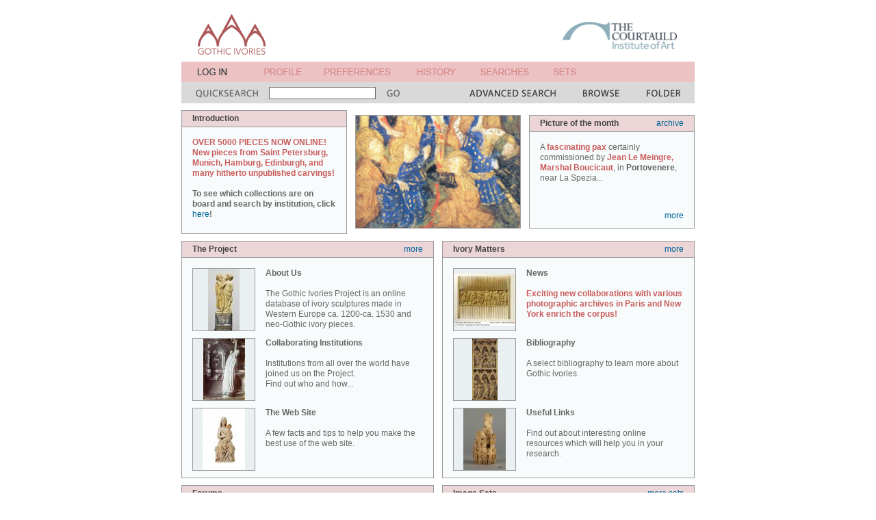

--- FILE ---
content_type: text/html; charset=UTF-8
request_url: http://gothicivories.courtauld.ac.uk/index.html?ixsid=wZoUCvL08SI
body_size: 46795
content:
<!DOCTYPE html PUBLIC "-//W3C//DTD XHTML 1.0 Transitional//EN"
"http://www.w3.org/TR/xhtml1/DTD/xhtml1-transitional.dtd">

<html xmlns="http://www.w3.org/1999/xhtml" xml:lang="en" lang="en">
<head>
<title>Gothic Ivories Project</title>
<base href="http://gothicivories.courtauld.ac.uk/" />
<meta http-equiv="content-type" content="text/html; charset=iso-8859-1" />
<link rel="stylesheet" href="main.css" type="text/css" media="screen" />
<link rel="stylesheet" href="main_print.css" type="text/css" media="print" />
</head>

<body>



      

  <script language="javascript" type="text/javascript" src="aa.js"></script>

  <!-- fix for Netscape bug where noscript source is displayed -->
  <script language="JavaScript" type="text/javascript"><!--
document.write('<style>noscript { display: none; }</style>');
//--></script><!-- noscript not required -->


  <!-- hack to fix bizarre IE spacer bug -->
  <script language="JavaScript" type="text/javascript"><!--
var p = new Image(1,1); p.src='layout/spacer.gif';
//--></script><!-- noscript not required -->



  

  <!--Title bar table-->
  <table class = "title_bgd" width = "750" align = "center" cellpadding = "0" cellspacing = "0" border = "0">
    <tr>
      <td width = "21"><img src = "layout/spacer.gif" width = "21" height = "70" hspace = "0" vspace = "0" border = "0" alt = "" /></td>
      <td width = "99" valign="top"><a href = "index.html?ixsid=Dd2taX5UfdC"><img src = "layout/title.gif" width = "99" height = "60" hspace = "0" vspace = "0" border = "0" alt = "A &amp; A" /></a></td><!-- width = "58" height = "50" -->
      <td width = "25"><img src = "layout/spacer.gif" width = "25" height = "70" hspace = "0" vspace = "0" border = "0" alt = "" /></td>
      <td width = "342"><img src = "layout/spacer.gif" width = "342" height = "70" hspace = "0" vspace = "0" border = "0" alt = "spacer" /></td>
      <td width = "168" valign="bottom"><a href = "http://www.courtauld.ac.uk" target = "_blank"><img src = "layout/courtauld.gif" width = "167" height = "70" hspace = "0" vspace = "0" border = "0" alt = "courtauld institute of art" /></a></td>
    </tr>
  </table>

  

  <table class = "login_bgd" width = "750" align = "center" cellpadding = "0" cellspacing = "0" border = "0">
    <tr>
      <td width = "23"><img src = "layout/spacer.gif" width = "23" height = "30" hspace = "0" vspace = "0" border = "0" alt = "" /></td>
      <td width = "59"><a href = "register/login.html?redirect=index.html&ixsid=Dd2taX5UfdC"><img src = "layout/login.gif" width = "59" height = "30" hspace = "0" vspace = "0" border = "0" alt = "login" /></a></td>
      <td width = "39"><img src = "layout/spacer.gif" width = "39" height = "30" hspace = "0" vspace = "0" border = "0" alt = "" /></td>
      <td width = "55"><script language="JavaScript" type="text/javascript"><!--
document.write('<a href="javascript:popup_dialog(\'http://gothicivories.courtauld.ac.uk/dialogs/1.html?ixsid=Dd2taX5UfdC\')"><img src = "layout/profile.gif" width = "55" height = "30" hspace = "0" vspace = "0" border = "0" alt = "profile" /></a>');
//--></script><noscript><a href="dialogs/1.html?ixsid=Dd2taX5UfdC"><img src = "layout/profile.gif" width = "55" height = "30" hspace = "0" vspace = "0" border = "0" alt = "profile" /></a></noscript></td>
      <td width = "33"><img src = "layout/spacer.gif" width = "33" height = "30" hspace = "0" vspace = "0" border = "0" alt = "" /></td>
      <td width = "97"><script language="JavaScript" type="text/javascript"><!--
document.write('<a href="javascript:popup_dialog(\'http://gothicivories.courtauld.ac.uk/dialogs/1.html?ixsid=Dd2taX5UfdC\')"><img src = "layout/preferences.gif" width = "97" height = "30" hspace = "0" vspace = "0" border = "0" alt = "preferences" /></a>');
//--></script><noscript><a href="dialogs/1.html?ixsid=Dd2taX5UfdC"><img src = "layout/preferences.gif" width = "97" height = "30" hspace = "0" vspace = "0" border = "0" alt = "preferences" /></a></noscript></td>
      <td width = "38"><img src = "layout/spacer.gif" width = "38" height = "30" hspace = "0" vspace = "0" border = "0" alt = "" /></td>
      <td width = "57"><script language="JavaScript" type="text/javascript"><!--
document.write('<a href="javascript:popup_dialog(\'http://gothicivories.courtauld.ac.uk/dialogs/2.html?ixsid=Dd2taX5UfdC\')"><img src = "layout/history.gif" width = "57" height = "30" hspace = "0" vspace = "0" border = "0" alt = "history" /></a>');
//--></script><noscript><a href="dialogs/2.html?ixsid=Dd2taX5UfdC"><img src = "layout/history.gif" width = "57" height = "30" hspace = "0" vspace = "0" border = "0" alt = "history" /></a></noscript></td>
      <td width = "36"><img src = "layout/spacer.gif" width = "36" height = "30" hspace = "0" vspace = "0" border = "0" alt = "" /></td>
      <td width = "71"><script language="JavaScript" type="text/javascript"><!--
document.write('<a href="javascript:popup_dialog(\'http://gothicivories.courtauld.ac.uk/dialogs/3.html?ixsid=Dd2taX5UfdC\')"><img src = "layout/searches.gif" width = "71" height = "30" hspace = "0" vspace = "0" border = "0" alt = "searches" /></a>');
//--></script><noscript><a href="dialogs/3.html?ixsid=Dd2taX5UfdC"><img src = "layout/searches.gif" width = "71" height = "30" hspace = "0" vspace = "0" border = "0" alt = "searches" /></a></noscript></td>
      <td width = "35"><img src = "layout/spacer.gif" width = "35" height = "30" hspace = "0" vspace = "0" border = "0" alt = "" /></td>
      <td width = "34"><script language="JavaScript" type="text/javascript"><!--
document.write('<a href="javascript:popup_dialog(\'http://gothicivories.courtauld.ac.uk/dialogs/4.html?ixsid=Dd2taX5UfdC\')"><img src = "layout/sets.gif" width = "34" height = "30" hspace = "0" vspace = "0" border = "0" alt = "sets" /></a>');
//--></script><noscript><a href="dialogs/4.html?ixsid=Dd2taX5UfdC"><img src = "layout/sets.gif" width = "34" height = "30" hspace = "0" vspace = "0" border = "0" alt = "sets" /></a></noscript></td>
      <td width = "38"><img src = "layout/spacer.gif" width = "38" height = "30" hspace = "0" vspace = "0" border = "0" alt = "" /></td>
      <td width = "56"></td>
      <td width = "39"><img src = "layout/spacer.gif" width = "39" height = "30" hspace = "0" vspace = "0" border = "0" alt = "" /></td>
      <td width = "19"></td>
      <td width = "21"><img src = "layout/spacer.gif" width = "21" height = "30" hspace = "0" vspace = "0" border = "0" alt = "" /></td>
    </tr>
  </table>
  
  <!--Search bar table-->
  <form id="quicksearch_form" name="quicksearch_form" action="search/results.html">
  <input type="hidden" name="ixsid" value="Dd2taX5UfdC" />

  <table class = "search_bgd" width = "750" align = "center" valign = "middle" cellpadding = "0" cellspacing = "0" border = "0">
    <tr>
      <td width = "750" colspan = "11"><img src = "layout/spacer.gif" width = "750" height = "1" hspace = "0" vspace = "0" border = "0" alt = "" /></td>
    </tr>
    <tr valign = "middle">
      <td width = "21"><img src = "layout/spacer.gif" width = "21" height = "30" hspace = "0" vspace = "0" border = "0" alt = "" /></td>
      <td width = "91"><img src = "layout/quicksearch.gif" width = "91" height = "30" hspace = "0" vspace = "0" border = "0" alt = "quick search" /></td>
      <td width = "188" align = "center" valign = "middle">
        <input type = "text" class = "search_field" name = "qs" size = "25" />
      </td>
      <td width = "19"><script language="JavaScript" type="text/javascript"><!--
document.write('<a href = "javascript:document.quicksearch_form.submit();"><img src = "layout/go.gif" width = "19" height = "30" hspace = "0" vspace = "0" border = "0" alt = "go" /></a>');
//--></script><noscript><input type="submit" value="GO" /></noscript>
</td>
      <td width = "102"><img src = "layout/spacer.gif" width = "102" height = "30" hspace = "0" vspace = "0" border = "0" alt = "" /></td>
      <td width = "126"><a href = "search/advanced.html?ixsid=Dd2taX5UfdC"><img src = "layout/advancedsearch.gif" width = "126" height = "30" hspace = "0" vspace = "0" border = "0" alt = "advanced search" /></a></td>
      <td width = "40"><img src = "layout/spacer.gif" width = "40" height = "30" hspace = "0" vspace = "0" border = "0" alt = "" /></td>
      <td width = "53"><a href = "search/browse/keywords.html?ixsid=Dd2taX5UfdC"><img src = "layout/browse.gif" width = "53" height = "30" hspace = "0" vspace = "0" border = "0" alt = "browse" /></a></td>
      <td width = "40"><img src = "layout/spacer.gif" width = "40" height = "30" hspace = "0" vspace = "0" border = "0" alt = "" /></td>
      <td width = "49"><a href = "folder/folder.html?ixsid=Dd2taX5UfdC"><img src = "layout/tempfolder.gif" width = "49" height = "30" hspace = "0" vspace = "0" border = "0" alt = "temp folder" /></a></td>
      <td width = "21"><img src = "layout/spacer.gif" width = "21" height = "30" hspace = "0" vspace = "0" border = "0" alt = "" /></td>
    </tr>
  </table>
  </form>


  <!--Page content table-->
  <table width = "750" align = "center" cellpadding = "0" cellspacing = "0" border = "0">
    <tr>
      <td width = "750"><img src = "layout/spacer.gif" width = "750" height = "10" hspace = "0" vspace = "0" border = "0" alt = "" /></td>
    </tr>
    <tr>
      <td width = "750">
        <table width = "750" cellpadding = "0" cellspacing = "0" border = "0">
          <tr>
            <td width = "242">

              <!--introduction text table-->
	      
              <table class = "ind_bdr" width = "242" cellpadding = "1" cellspacing = "0" border = "0">
                <tr>
                  <td width = "240">
                    <table class = "ind_bgd" width = "240" cellpadding = "0" cellspacing = "0" border = "0">
                      <tr class = "ind_hed">
                        <td width = "15"><img src = "layout/spacer.gif" width = "15" height = "23" hspace = "0" vspace = "0" border = "0" alt = "" /></td>
                        <td width = "180"><span class = "ind_bold">Introduction</span></td>
                        <td width = "30" align = "right"><!-- <span class = "ind" align = "right"><a href = "update/archive.html?ixsid=Dd2taX5UfdC">archive</a></span> --></td>
                        <td width = "15"><img src = "layout/spacer.gif" width = "15" height = "23" hspace = "0" vspace = "0" border = "0" alt = "" /></td>
                      </tr>
                      <tr class = "ind_bdr">
                        <td width = "240" colspan = "4"><img src = "layout/spacer.gif" width = "240" height = "1" hspace = "0" vspace = "0" border = "0" alt = "" /></td>
                      </tr>
                      <tr>
                        <td width = "15"><img src = "layout/spacer.gif" width = "15" height = "15" hspace = "0" vspace = "0" border = "0" alt = "" /></td>
                        <td width = "210" colspan = "2"><img src = "layout/spacer.gif" width = "210" height = "15" hspace = "0" vspace = "0" border = "0" alt = "" /></td>
                        <td width = "15"><img src = "layout/spacer.gif" width = "15" height = "15" hspace = "0" vspace = "0" border = "0" alt = "" /></td>
                      </tr>
                      <tr valign = "top">
                        <td width = "15"><img src = "layout/spacer.gif" width = "15" height = "90" hspace = "0" vspace = "0" border = "0" alt = "" /></td>
                        <td class="ind" width = "210" colspan = "2">
			  <b><font color="#CA5C5C">OVER 5000 PIECES NOW ONLINE!<br>
New pieces from Saint Petersburg, Munich, Hamburg, Edinburgh, and many hitherto unpublished carvings!</b></font><br><br>
<b>To see which collections are on board and search by institution, click <a href="http://gothicivories.courtauld.ac.uk/insight/yvard_collaboratinginstitutions/yvard_collaboratinginstitutions_01.html" target="_ blank"> here</a>!</b>
                        </td>
                        <td width = "15"><img src = "layout/spacer.gif" width = "15" height = "90" hspace = "0" vspace = "0" border = "0" alt = "" /></td>
                      </tr>
                      <tr>
                        <td width = "240" colspan = "4"><img src = "layout/spacer.gif" width = "240" height = "10" hspace = "0" vspace = "0" border = "0" alt = "" /></td>
                      </tr>
                      <!--
                      <tr valign = "top">
                        <td width = "15"><img src = "layout/spacer.gif" width = "15" height = "15" hspace = "0" vspace = "0" border = "0" alt = "" /></td>
                        <td width = "210" colspan = "2" align = "right"><span class = "ind" align = "right"><a href = "update/highlights/588.html?ixsid=Dd2taX5UfdC">more</a></span></td>
                        <td width = "15"><img src = "layout/spacer.gif" width = "15" height = "15" hspace = "0" vspace = "0" border = "0" alt = "" /></td>
                      </tr>
                      -->
                      <tr>
                        <td width = "240" colspan = "4"><img src = "layout/spacer.gif" width = "240" height = "10" hspace = "0" vspace = "0" border = "0" alt = "" /></td>
                      </tr>
                    </table>
                  </td>
                </tr>
              </table>
            </td>
            <td width = "12"><img src = "layout/spacer.gif" width = "12" height = "15" hspace = "0" vspace = "0" border = "0" alt = "" /></td>
            <td width = "242">

              <!--picture of the month table-->
              
              <table class = "ind_bdr" width = "242" cellpadding = "1" cellspacing = "0" border = "0">
                <tr>
                  <td width = "240">
                    <table class = "ind_splash" width = "240" cellpadding = "0" cellspacing = "0" border = "0">
                      <tr>
                        <td width = "240"><a href = "images/ivory/18d7d6f2_75d92a80.html?ixsid=Dd2taX5UfdC"><img src = "assets/image/other/01/015_crop.jpg" width = "240" height = "164" hspace = "0" vspace = "0" border = "0" alt = "Pax (baiser de paix); also known as Pax of Marshal Boucicaut (Front)" /></a></td>
                      </tr>
                    </table>
                  </td>
                </tr>
              </table>
            </td>
            <td width = "12"><img src = "layout/spacer.gif" width = "12" height = "15" hspace = "0" vspace = "0" border = "0" alt = "" /></td>
            <td width = "242">

              <!--picture of the month text table-->
              <table class = "ind_bdr" width = "242" cellpadding = "1" cellspacing = "0" border = "0">
                <tr>
                  <td>
                    <table class = "ind_bgd" width = "240" cellpadding = "0" cellspacing = "0" border = "0">
                      <tr class = "ind_hed">
                        <td width = "15"><img src = "layout/spacer.gif" width = "15" height = "23" hspace = "0" vspace = "0" border = "0" alt = "" /></td>
                        <td width = "160"><span class = "ind_bold">Picture of the month</span></td>
                        <td width = "50" align = "right"><span class = "ind" align = "right"><a href = "iotw/index.html?ixsid=Dd2taX5UfdC">archive</a></span></td>
                        <td width = "15"><img src = "layout/spacer.gif" width = "15" height = "23" hspace = "0" vspace = "0" border = "0" alt = "" /></td>
                      </tr>
                      <tr width = "240" class = "ind_bdr">
                        <td colspan = "4"><img src = "layout/spacer.gif" width = "240" height = "1" hspace = "0" vspace = "0" border = "0" alt = "" /></td>
                      </tr>
                      <tr>
                        <td width = "15"><img src = "layout/spacer.gif" width = "15" height = "15" hspace = "0" vspace = "0" border = "0" alt = "" /></td>
                        <td width = "210" colspan = "2"><img src = "layout/spacer.gif" width = "210" height = "15" hspace = "0" vspace = "0" border = "0" alt = "" /></td>
                        <td width = "15"><img src = "layout/spacer.gif" width = "15" height = "15" hspace = "0" vspace = "0" border = "0" alt = "" /></td>
                      </tr>
                      <tr valign = "top">
                        <td width = "15"><img src = "layout/spacer.gif" width = "15" height = "90" hspace = "0" vspace = "0" border = "0" alt = "" /></td>
                        <td width = "210" colspan = "2">
		          
			  <a href = "images/ivory/18d7d6f2_75d92a80.html?ixsid=Dd2taX5UfdC" class = "ind">
			  A <b><font color="#CA5C5C">fascinating pax</font></b> certainly commissioned by <b><font color="#CA5C5C">Jean Le Meingre, Marshal Boucicaut</font></b>, in <b>Portovenere</b>, near La Spezia...
			  </a>
			  
                        </td>
                        <td width = "15"><img src = "layout/spacer.gif" width = "15" height = "90" hspace = "0" vspace = "0" border = "0" alt = "" /></td>
                      </tr>
                      <tr>
                        <td width = "240" colspan = "4"><img src = "layout/spacer.gif" width = "240" height = "10" hspace = "0" vspace = "0" border = "0" alt = "" /></td>
                      </tr>
                      <tr valign = "top">
                        <td width = "15"><img src = "layout/spacer.gif" width = "15" height = "15" hspace = "0" vspace = "0" border = "0" alt = "" /></td>
                        <td width = "210" colspan = "2" align = "right"><span class = "ind" align = "right"><a href = "images/ivory/18d7d6f2_75d92a80.html?ixsid=Dd2taX5UfdC">more</a></span></td>
                        <td width = "15"><img src = "layout/spacer.gif" width = "15" height = "15" hspace = "0" vspace = "0" border = "0" alt = "" /></td>
                      </tr>
                      <tr>
                        <td width = "240" colspan = "4"><img src = "layout/spacer.gif" width = "240" height = "10" hspace = "0" vspace = "0" border = "0" alt = "" /></td>
                      </tr>
                    </table>
                  </td>
                </tr>
              </table>
            </td>
          </tr>
          <tr>
            <td width = "750" colspan = "5"><img src = "layout/spacer.gif" width = "750" height = "10" hspace = "0" vspace = "0" border = "0" alt = "" /></td>
          </tr>
        </table>
        <table width = "750" cellpadding = "0" cellspacing = "0" border = "0">
          <tr valign = "top">
            <td width = "369">

              <!--insights table-->
              <table class = "ind_bdr" width = "369" cellpadding = "1" cellspacing = "0" border = "0">
                <tr>
                  <td width = "367">
                    <table class = "ind_bgd" width = "367" cellpadding = "0" cellspacing = "0" border = "0">
                      <tr class = "ind_hed">
                        <td width = "15"><img src = "layout/spacer.gif" width = "15" height = "23" hspace = "0" vspace = "0" border = "0" alt = "" /></td>
                        <td width = "168" colspan = "3"><span class = "ind_bold">The Project</span></td>
                        <td width = "169" align = "right"><span class = "ind" align = "right"><a href = "insight/index.html?ixsid=Dd2taX5UfdC">more</a></span></td>
                        <td width = "15"><img src = "layout/spacer.gif" width = "15" height = "23" hspace = "0" vspace = "0" border = "0" alt = "" /></td>
                      </tr>
                      <tr class = "ind_bdr">
                        <td width = "367" colspan = "6"><img src = "layout/spacer.gif" width = "367" height = "1" hspace = "0" vspace = "0" border = "0" alt = "" /></td>
                      </tr>
                      <tr>
                        <td width = "15"><img src = "layout/spacer.gif" width = "15" height = "15" hspace = "0" vspace = "0" border = "0" alt = "" /></td>
                        <td width = "92"><img src = "layout/spacer.gif" width = "92" height = "15" hspace = "0" vspace = "0" border = "0" alt = "" /></td>
                        <td width = "15"><img src = "layout/spacer.gif" width = "15" height = "15" hspace = "0" vspace = "0" border = "0" alt = "" /></td>
                        <td width = "115"><img src = "layout/spacer.gif" width = "115" height = "15" hspace = "0" vspace = "0" border = "0" alt = "" /></td>
                        <td width = "115"><img src = "layout/spacer.gif" width = "115" height = "15" hspace = "0" vspace = "0" border = "0" alt = "" /></td>
                        <td width = "15"><img src = "layout/spacer.gif" width = "15" height = "15" hspace = "0" vspace = "0" border = "0" alt = "" /></td>
                      </tr>
		      
		      
		      
                      <tr valign = "top">
                        <td width = "15"><img src = "layout/spacer.gif" width = "15" height = "15" hspace = "0" vspace = "0" border = "0" alt = "" /></td>
                        <td width = "92">
                          <table class = "ind_bdr" width = "92" cellpadding = "1" cellspacing = "0" border = "0">
                            <tr>
                              <td width = "90">
                                <table class = "ind_img" width = "90" cellpadding = "0" cellspacing = "0" border = "0">
                                  <tr><td width="90" height="90" valign="middle" align="center"><a href = "insight/yvard_aboutus.html?ixsid=Dd2taX5UfdC"><img src = "assets/aa_image/90/c/9/8/b/c98bc7562920f6bfb567fc3bf2d76b98.jpg" hspace = "0" vspace = "0" border = "0" alt = "About Us" /></a></td></tr>
                                </table>
                              </td>
                            </tr>
                          </table>
                        </td>
                        <td width = "15"><img src = "layout/spacer.gif" width = "15" height = "15" hspace = "0" vspace = "0" border = "0" alt = "" /></td>
                        <td width = "230" colspan = "2">
                          <a href = "insight/yvard_aboutus.html?ixsid=Dd2taX5UfdC" class = "ind"><b>About Us</b><br /><br />
			  The Gothic Ivories Project is an online database of ivory sculptures made in Western Europe ca. 1200-ca. 1530 and neo-Gothic ivory pieces.
                          </a>
                        </td>
                        <td width = "15"><img src = "layout/spacer.gif" width = "15" height = "15" hspace = "0" vspace = "0" border = "0" alt = "" /></td>
                      </tr>
                      <tr>
                        <td width = "367" colspan = "6"><img src = "layout/spacer.gif" width = "367" height = "10" hspace = "0" vspace = "0" border = "0" alt = "" /></td>
                      </tr>
		      
		      
                      <tr valign = "top">
                        <td width = "15"><img src = "layout/spacer.gif" width = "15" height = "15" hspace = "0" vspace = "0" border = "0" alt = "" /></td>
                        <td width = "92">
                          <table class = "ind_bdr" width = "92" cellpadding = "1" cellspacing = "0" border = "0">
                            <tr>
                              <td width = "90">
                                <table class = "ind_img" width = "90" cellpadding = "0" cellspacing = "0" border = "0">
                                  <tr><td width="90" height="90" valign="middle" align="center"><a href = "insight/yvard_collaboratinginstitutions.html?ixsid=Dd2taX5UfdC"><img src = "assets/aa_image/90/0/7/1/4/07147de39b4220a8caa4c3bdb9d1a0d9.jpg" hspace = "0" vspace = "0" border = "0" alt = "Collaborating Institutions" /></a></td></tr>
                                </table>
                              </td>
                            </tr>
                          </table>
                        </td>
                        <td width = "15"><img src = "layout/spacer.gif" width = "15" height = "15" hspace = "0" vspace = "0" border = "0" alt = "" /></td>
                        <td width = "230" colspan = "2">
                          <a href = "insight/yvard_collaboratinginstitutions.html?ixsid=Dd2taX5UfdC" class = "ind"><b>Collaborating Institutions</b><br /><br />
			  Institutions from all over the world have joined us on the Project.<br> 
Find out who and how...
                          </a>
                        </td>
                        <td width = "15"><img src = "layout/spacer.gif" width = "15" height = "15" hspace = "0" vspace = "0" border = "0" alt = "" /></td>
                      </tr>
                      <tr>
                        <td width = "367" colspan = "6"><img src = "layout/spacer.gif" width = "367" height = "10" hspace = "0" vspace = "0" border = "0" alt = "" /></td>
                      </tr>
		      
		      
                      <tr valign = "top">
                        <td width = "15"><img src = "layout/spacer.gif" width = "15" height = "15" hspace = "0" vspace = "0" border = "0" alt = "" /></td>
                        <td width = "92">
                          <table class = "ind_bdr" width = "92" cellpadding = "1" cellspacing = "0" border = "0">
                            <tr>
                              <td width = "90">
                                <table class = "ind_img" width = "90" cellpadding = "0" cellspacing = "0" border = "0">
                                  <tr><td width="90" height="90" valign="middle" align="center"><a href = "insight/yvard_thewebsite.html?ixsid=Dd2taX5UfdC"><img src = "assets/aa_image/90/d/a/1/1/da11dda505aa572830b04c38a1e80259.jpg" hspace = "0" vspace = "0" border = "0" alt = "The Web Site" /></a></td></tr>
                                </table>
                              </td>
                            </tr>
                          </table>
                        </td>
                        <td width = "15"><img src = "layout/spacer.gif" width = "15" height = "15" hspace = "0" vspace = "0" border = "0" alt = "" /></td>
                        <td width = "230" colspan = "2">
                          <a href = "insight/yvard_thewebsite.html?ixsid=Dd2taX5UfdC" class = "ind"><b>The Web Site</b><br /><br />
			  A few facts and tips to help you make the best use of the web site.
                          </a>
                        </td>
                        <td width = "15"><img src = "layout/spacer.gif" width = "15" height = "15" hspace = "0" vspace = "0" border = "0" alt = "" /></td>
                      </tr>
                      <tr>
                        <td width = "367" colspan = "6"><img src = "layout/spacer.gif" width = "367" height = "10" hspace = "0" vspace = "0" border = "0" alt = "" /></td>
                      </tr>
		      
                    </table>
                  </td>
                </tr>
              </table>

            </td>
            <td width = "12"><img src = "layout/spacer.gif" width = "12" height = "15" hspace = "0" vspace = "0" border = "0" alt = "" /></td>
            <td width = "369">

            <!--stories table-->
              <table class = "ind_bdr" width = "369" cellpadding = "1" cellspacing = "0" border = "0">
                <tr>
                  <td width = "367">
                    <table class = "ind_bgd" width = "367" cellpadding = "0" cellspacing = "0" border = "0">
                      <tr class = "ind_hed">
                        <td width = "15"><img src = "layout/spacer.gif" width = "15" height = "23" hspace = "0" vspace = "0" border = "0" alt = "" /></td>
                        <td width = "168" colspan = "3"><span class = "ind_bold">Ivory Matters</span></td>
                        <td width = "169" align = "right"><span class = "ind" align = "right"><a href = "stories/index.html?ixsid=Dd2taX5UfdC">more</a></span></td>
                        <td width = "15"><img src = "layout/spacer.gif" width = "15" height = "23" hspace = "0" vspace = "0" border = "0" alt = "" /></td>
                      </tr>
                      <tr class = "ind_bdr">
                        <td width = "367" colspan = "6"><img src = "layout/spacer.gif" width = "367" height = "1" hspace = "0" vspace = "0" border = "0" alt = "" /></td>
                      </tr>
                      <tr>
                        <td width = "15"><img src = "layout/spacer.gif" width = "15" height = "15" hspace = "0" vspace = "0" border = "0" alt = "" /></td>
                        <td width = "92"><img src = "layout/spacer.gif" width = "92" height = "15" hspace = "0" vspace = "0" border = "0" alt = "" /></td>
                        <td width = "15"><img src = "layout/spacer.gif" width = "15" height = "15" hspace = "0" vspace = "0" border = "0" alt = "" /></td>
                        <td width = "115"><img src = "layout/spacer.gif" width = "115" height = "15" hspace = "0" vspace = "0" border = "0" alt = "" /></td>
                        <td width = "115"><img src = "layout/spacer.gif" width = "115" height = "15" hspace = "0" vspace = "0" border = "0" alt = "" /></td>
                        <td width = "15"><img src = "layout/spacer.gif" width = "15" height = "15" hspace = "0" vspace = "0" border = "0" alt = "" /></td>
                      </tr>
		      
		      
		      
                      <tr valign = "top">
                        <td width = "15"><img src = "layout/spacer.gif" width = "15" height = "15" hspace = "0" vspace = "0" border = "0" alt = "" /></td>
                        <td width = "92">
                          <table class = "ind_bdr" width = "92" cellpadding = "1" cellspacing = "0" border = "0">
                            <tr>
                              <td width = "90">
                                <table class = "ind_img" width = "90" cellpadding = "0" cellspacing = "0" border = "0">
                                  <tr><td width="90" height="90" valign="middle" align="center"><a href = "stories/yvard_news.html?ixsid=Dd2taX5UfdC"><img src = "assets/aa_image/90/c/b/e/c/cbeccbc48c6c8e20010cfc012d9f4447.jpg" hspace = "0" vspace = "0" border = "0" alt = "News" /></a></td></tr>
                                </table>
                              </td>
                            </tr>
                          </table>
                        </td>
                        <td width = "15"><img src = "layout/spacer.gif" width = "15" height = "15" hspace = "0" vspace = "0" border = "0" alt = "" /></td>
                        <td width = "230" colspan = "2">
                          <a href = "stories/yvard_news.html?ixsid=Dd2taX5UfdC" class = "ind"><b>News</b><br /><br />
			  <font color="#CA5C5C"><b>Exciting new collaborations with various photographic archives in Paris and New York enrich the corpus!</b></font>
                          </a>
                        </td>
                        <td width = "15"><img src = "layout/spacer.gif" width = "15" height = "15" hspace = "0" vspace = "0" border = "0" alt = "" /></td>
                      </tr>
                      <tr>
                        <td width = "367" colspan = "6"><img src = "layout/spacer.gif" width = "367" height = "10" hspace = "0" vspace = "0" border = "0" alt = "" /></td>
                      </tr>
		      
		      
                      <tr valign = "top">
                        <td width = "15"><img src = "layout/spacer.gif" width = "15" height = "15" hspace = "0" vspace = "0" border = "0" alt = "" /></td>
                        <td width = "92">
                          <table class = "ind_bdr" width = "92" cellpadding = "1" cellspacing = "0" border = "0">
                            <tr>
                              <td width = "90">
                                <table class = "ind_img" width = "90" cellpadding = "0" cellspacing = "0" border = "0">
                                  <tr><td width="90" height="90" valign="middle" align="center"><a href = "stories/yvard_bibliography.html?ixsid=Dd2taX5UfdC"><img src = "assets/aa_image/90/2/5/0/d/250df8e671bd3769083a463aead7b47b.jpg" hspace = "0" vspace = "0" border = "0" alt = "Bibliography" /></a></td></tr>
                                </table>
                              </td>
                            </tr>
                          </table>
                        </td>
                        <td width = "15"><img src = "layout/spacer.gif" width = "15" height = "15" hspace = "0" vspace = "0" border = "0" alt = "" /></td>
                        <td width = "230" colspan = "2">
                          <a href = "stories/yvard_bibliography.html?ixsid=Dd2taX5UfdC" class = "ind"><b>Bibliography</b><br /><br />
			  A select bibliography to learn more about Gothic ivories.
                          </a>
                        </td>
                        <td width = "15"><img src = "layout/spacer.gif" width = "15" height = "15" hspace = "0" vspace = "0" border = "0" alt = "" /></td>
                      </tr>
                      <tr>
                        <td width = "367" colspan = "6"><img src = "layout/spacer.gif" width = "367" height = "10" hspace = "0" vspace = "0" border = "0" alt = "" /></td>
                      </tr>
		      
		      
                      <tr valign = "top">
                        <td width = "15"><img src = "layout/spacer.gif" width = "15" height = "15" hspace = "0" vspace = "0" border = "0" alt = "" /></td>
                        <td width = "92">
                          <table class = "ind_bdr" width = "92" cellpadding = "1" cellspacing = "0" border = "0">
                            <tr>
                              <td width = "90">
                                <table class = "ind_img" width = "90" cellpadding = "0" cellspacing = "0" border = "0">
                                  <tr><td width="90" height="90" valign="middle" align="center"><a href = "stories/yvard_usefullinks.html?ixsid=Dd2taX5UfdC"><img src = "assets/aa_image/90/4/d/9/f/4d9f2dc15405e6b8460dbaaf2a2b9bc9.jpg" hspace = "0" vspace = "0" border = "0" alt = "Useful Links" /></a></td></tr>
                                </table>
                              </td>
                            </tr>
                          </table>
                        </td>
                        <td width = "15"><img src = "layout/spacer.gif" width = "15" height = "15" hspace = "0" vspace = "0" border = "0" alt = "" /></td>
                        <td width = "230" colspan = "2">
                          <a href = "stories/yvard_usefullinks.html?ixsid=Dd2taX5UfdC" class = "ind"><b>Useful Links</b><br /><br />
			  Find out about interesting online resources which will help you in your research.
                          </a>
                        </td>
                        <td width = "15"><img src = "layout/spacer.gif" width = "15" height = "15" hspace = "0" vspace = "0" border = "0" alt = "" /></td>
                      </tr>
                      <tr>
                        <td width = "367" colspan = "6"><img src = "layout/spacer.gif" width = "367" height = "10" hspace = "0" vspace = "0" border = "0" alt = "" /></td>
                      </tr>
		      
                    </table>
                  </td>
                </tr>
              </table>

            </td>
          </tr>
          <tr>
            <td width = "750" colspan = "3"><img src = "layout/spacer.gif" width = "750" height = "10" hspace = "0" vspace = "0" border = "0" alt = "" /></td>
          </tr>
        </table>

        <table width = "750" cellpadding = "0" cellspacing = "0" border = "0">
          <tr valign = "top">
            <td width = "369">

              <!--polls and competitions table-->
              <table class = "ind_bdr" width = "369" cellpadding = "1" cellspacing = "0" border = "0">
                <tr>
                  <td width = "367">
                    <table class = "ind_bgd" width = "367" cellpadding = "0" cellspacing = "0" border = "0">
                      <tr class = "ind_hed">
                        <td width = "15"><img src = "layout/spacer.gif" width = "15" height = "23" hspace = "0" vspace = "0" border = "0" alt = "" /></td>
                        <td width = "168" colspan = "3"><span class = "ind_bold">Forums</span></td>
                        <td width = "169" align = "right"><span class = "ind" align = "right"></span></td>
                        <td width = "15"><img src = "layout/spacer.gif" width = "15" height = "23" hspace = "0" vspace = "0" border = "0" alt = "" /></td>
                      </tr>
                      <tr class = "ind_bdr">
                        <td width = "367" colspan = "6"><img src = "layout/spacer.gif" width = "367" height = "1" hspace = "0" vspace = "0" border = "0" alt = "" /></td>
                      </tr>
                      <tr>
                        <td width = "15"><img src = "layout/spacer.gif" width = "15" height = "15" hspace = "0" vspace = "0" border = "0" alt = "" /></td>
                        <td width = "92"><img src = "layout/spacer.gif" width = "92" height = "15" hspace = "0" vspace = "0" border = "0" alt = "" /></td>
                        <td width = "15"><img src = "layout/spacer.gif" width = "15" height = "15" hspace = "0" vspace = "0" border = "0" alt = "" /></td>
                        <td width = "115"><img src = "layout/spacer.gif" width = "115" height = "15" hspace = "0" vspace = "0" border = "0" alt = "" /></td>
                        <td width = "115"><img src = "layout/spacer.gif" width = "115" height = "15" hspace = "0" vspace = "0" border = "0" alt = "" /></td>
                        <td width = "15"><img src = "layout/spacer.gif" width = "15" height = "15" hspace = "0" vspace = "0" border = "0" alt = "" /></td>
                      </tr>
                      <tr valign = "top">
                        <td width = "15"><img src = "layout/spacer.gif" width = "15" height = "15" hspace = "0" vspace = "0" border = "0" alt = "" /></td>
                        <td width = "92">
                          <table class = "ind_bdr" width = "92" cellpadding = "1" cellspacing = "0" border = "0">
                            <tr>
                              <td width = "90">
			        
                                <table class = "ind_img" width = "90" cellpadding = "0" cellspacing = "0" border = "0">
                                  <tr><td width="90" height="90" valign="middle" align="center"><img src="assets/image/90/No/Nov.2012.jpg" hspace = "0" vspace = "0" border = "0" alt = "Image" /></td></tr>
                                </table>
                              </td>
                            </tr>
                          </table>
                        </td>
                        <td width = "15"><img src = "layout/spacer.gif" width = "15" height = "15" hspace = "0" vspace = "0" border = "0" alt = "" /></td>
                        <td width = "230" colspan = "2">
                          <span class = "ind"><b>Discussions</b></span><br />
		          
		          
		          
                          <a href = "phpBB2/viewtopic.php?t=22&ixsid=Dd2taX5UfdC" class = "ind">Relationships between ivory and alabaster?</a><br />
			  
                        </td>
                        <td width = "15"><img src = "layout/spacer.gif" width = "15" height = "15" hspace = "0" vspace = "0" border = "0" alt = "" /></td>
                      </tr>
                      <tr>
                        <td width = "367" colspan = "6"><img src = "layout/spacer.gif" width = "367" height = "10" hspace = "0" vspace = "0" border = "0" alt = "" /></td>
                      </tr>
                    </table>
                  </td>
                </tr>
              </table>

            </td>
            <td width = "12"><img src = "layout/spacer.gif" width = "12" height = "15" hspace = "0" vspace = "0" border = "0" alt = "" /></td>
            <td width = "369">

            <!--image sets table-->
              <table class = "ind_bdr" width = "369" cellpadding = "1" cellspacing = "0" border = "0">
                <tr>
                  <td width = "367">
                    <table class = "ind_bgd" width = "367" cellpadding = "0" cellspacing = "0" border = "0">
                      <tr class = "ind_hed">
                        <td width = "15"><img src = "layout/spacer.gif" width = "15" height = "23" hspace = "0" vspace = "0" border = "0" alt = "" /></td>
                        <td width = "168" colspan = "3"><span class = "ind_bold">Image Sets</span></td>
                        <td width = "169" align = "right"><span class = "ind" align = "right"><a href = "sets/publicsets.html?ixsid=Dd2taX5UfdC">more sets</a></span></td>
                        <td width = "15"><img src = "layout/spacer.gif" width = "15" height = "23" hspace = "0" vspace = "0" border = "0" alt = "" /></td>
                      </tr>
                      <tr class = "ind_bdr">
                        <td width = "367" colspan = "6"><img src = "layout/spacer.gif" width = "367" height = "1" hspace = "0" vspace = "0" border = "0" alt = "" /></td>
                      </tr>
                      <tr>
                        <td width = "15"><img src = "layout/spacer.gif" width = "15" height = "15" hspace = "0" vspace = "0" border = "0" alt = "" /></td>
                        <td width = "92"><img src = "layout/spacer.gif" width = "92" height = "15" hspace = "0" vspace = "0" border = "0" alt = "" /></td>
                        <td width = "15"><img src = "layout/spacer.gif" width = "15" height = "15" hspace = "0" vspace = "0" border = "0" alt = "" /></td>
                        <td width = "115"><img src = "layout/spacer.gif" width = "115" height = "15" hspace = "0" vspace = "0" border = "0" alt = "" /></td>
                        <td width = "115"><img src = "layout/spacer.gif" width = "115" height = "15" hspace = "0" vspace = "0" border = "0" alt = "" /></td>
                        <td width = "15"><img src = "layout/spacer.gif" width = "15" height = "15" hspace = "0" vspace = "0" border = "0" alt = "" /></td>
                      </tr>
		      
		      
                      <tr valign = "top">
                        <td width = "15"><img src = "layout/spacer.gif" width = "15" height = "15" hspace = "0" vspace = "0" border = "0" alt = "" /></td>
                        <td width = "92">
                          <table class = "ind_bdr" width = "92" cellpadding = "1" cellspacing = "0" border = "0">
                            <tr>
                              <td width = "90">
                                <table class = "ind_img" width = "90" cellpadding = "0" cellspacing = "0" border = "0">
                                  <tr><td width="90" height="90" valign="middle" align="center"><a href = "sets/publicset/CMSTAG5616.html?ixsid=Dd2taX5UfdC"><img src="assets/aa_image/90/2/4/A/C/24AC16FD-C5AA-418F-852D-5B3293E643DE.jpg" hspace = "0" vspace = "0" border = "0" alt = "" /></a></td></tr>
                                </table>
                              </td>
                            </tr>
                          </table>
                        </td>
                        <td width = "15"><img src = "layout/spacer.gif" width = "15" height = "15" hspace = "0" vspace = "0" border = "0" alt = "" /></td>
                        <td width = "230" colspan = "2">
                          <a href = "sets/publicset/CMSTAG5616.html?ixsid=Dd2taX5UfdC" class = "ind"><b>&quot;Soissons&quot; Ivories</b><br />
                          <br /><br />
                          Sarah Guerin<br />
                          09 June, 2011</a>
                        </td>
                        <td width = "15"><img src = "layout/spacer.gif" width = "15" height = "15" hspace = "0" vspace = "0" border = "0" alt = "" /></td>
                      </tr>
                      <tr>
                        <td width = "367" colspan = "6"><img src = "layout/spacer.gif" width = "367" height = "10" hspace = "0" vspace = "0" border = "0" alt = "" /></td>
                      </tr>
		      
                    </table>
                  </td>
                </tr>
              </table>

            </td>
          </tr>
        </table>

      </td>
    </tr>
    <tr>
      <td width = "750"><img src = "layout/spacer.gif" width = "750" height = "10" hspace = "0" vspace = "0" border = "0" alt = "" /></td>
    </tr>
  </table>

    

  <!--Acknowledgement request-->
  <table class = "login_bgd" width = "750" align = "center" cellpadding = "5" cellspacing = "0" border = "0">
    <tr>
      <td><span style="font-size:12px;font-weight:bold;font-family:arial,helvetica,sans-serif;line-height:16px;color:#666666">
Please remember to acknowledge any use of the site in publications and lectures as: 'Gothic Ivories Project at The Courtauld Institute of Art, London, www.gothicivories.courtauld.ac.uk', followed by the date you accessed the site.
      </span></td>
    </tr>
  </table>

  <!--Footer bar table-->
  <table class = "footer_bgd" width = "750" align = "center" cellpadding = "0" cellspacing = "0" border = "0">
    <tr>
      <td width = "21"><img src = "layout/spacer.gif" width = "21" height = "30" hspace = "0" vspace = "0" border = "0" alt = "" /></td>
      <td width = "45"><a href = "insight/yvard_aboutus.html?ixsid=Dd2taX5UfdC"><img src = "layout/about.gif" width = "45" height = "30" hspace = "0" vspace = "0" border = "0" alt = "about" /></a></td>
      <td width = "55"><img src = "layout/spacer.gif" width = "55" height = "30" hspace = "0" vspace = "0" border = "0" alt = "" /></td>
      <td width = "66"><a href = "insight/yvard_feedback.html?ixsid=Dd2taX5UfdC"><img src = "layout/feedback.gif" width = "66" height = "30" hspace = "0" vspace = "0" border = "0" alt = "feedback" /></a></td>
      <td width = "148"><img src = "layout/spacer.gif" width = "148" height = "30" hspace = "0" vspace = "0" border = "0" alt = "" /></td>
      <td width = "101"><img src = "layout/spacer.gif" width = "101" height = "30" hspace = "0" vspace = "0" border = "0" alt = "" /></td>
      <td width = "86"><img src = "layout/spacer.gif" width = "86" height = "30" hspace = "0" vspace = "0" border = "0" alt = "" /></td>
      <td width = "85"><img src = "layout/spacer.gif" width = "85" height = "30" hspace = "0" vspace = "0" border = "0" alt = "" /></td>
      <td width = "84"><img src = "layout/spacer.gif" width = "84" height = "30" hspace = "0" vspace = "0" border = "0" alt = "" /></td>
      <td width = "38"><a href = "index.html?ixsid=Dd2taX5UfdC"><img src = "layout/home.gif" width = "38" height = "30" hspace = "0" vspace = "0" border = "0" alt = "home" /></a></td>
      <td width = "21"><img src = "layout/spacer.gif" width = "21" height = "30" hspace = "0" vspace = "0" border = "0" alt = "" /></td>
    </tr>
  </table>


</body>
</html>
